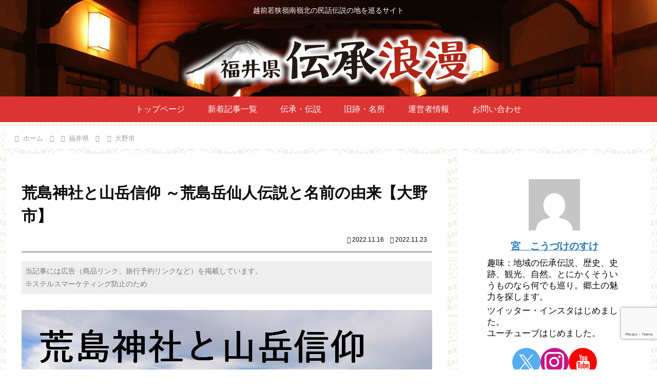

--- FILE ---
content_type: text/html; charset=utf-8
request_url: https://www.google.com/recaptcha/api2/anchor?ar=1&k=6Leq9S4pAAAAAMX68GzIJ6ZlfR4vI76srS0QD-DC&co=aHR0cHM6Ly9rb2Z1a3Vyb21hbi5jb206NDQz&hl=en&v=PoyoqOPhxBO7pBk68S4YbpHZ&size=invisible&anchor-ms=20000&execute-ms=30000&cb=fqwszqtsomhz
body_size: 48568
content:
<!DOCTYPE HTML><html dir="ltr" lang="en"><head><meta http-equiv="Content-Type" content="text/html; charset=UTF-8">
<meta http-equiv="X-UA-Compatible" content="IE=edge">
<title>reCAPTCHA</title>
<style type="text/css">
/* cyrillic-ext */
@font-face {
  font-family: 'Roboto';
  font-style: normal;
  font-weight: 400;
  font-stretch: 100%;
  src: url(//fonts.gstatic.com/s/roboto/v48/KFO7CnqEu92Fr1ME7kSn66aGLdTylUAMa3GUBHMdazTgWw.woff2) format('woff2');
  unicode-range: U+0460-052F, U+1C80-1C8A, U+20B4, U+2DE0-2DFF, U+A640-A69F, U+FE2E-FE2F;
}
/* cyrillic */
@font-face {
  font-family: 'Roboto';
  font-style: normal;
  font-weight: 400;
  font-stretch: 100%;
  src: url(//fonts.gstatic.com/s/roboto/v48/KFO7CnqEu92Fr1ME7kSn66aGLdTylUAMa3iUBHMdazTgWw.woff2) format('woff2');
  unicode-range: U+0301, U+0400-045F, U+0490-0491, U+04B0-04B1, U+2116;
}
/* greek-ext */
@font-face {
  font-family: 'Roboto';
  font-style: normal;
  font-weight: 400;
  font-stretch: 100%;
  src: url(//fonts.gstatic.com/s/roboto/v48/KFO7CnqEu92Fr1ME7kSn66aGLdTylUAMa3CUBHMdazTgWw.woff2) format('woff2');
  unicode-range: U+1F00-1FFF;
}
/* greek */
@font-face {
  font-family: 'Roboto';
  font-style: normal;
  font-weight: 400;
  font-stretch: 100%;
  src: url(//fonts.gstatic.com/s/roboto/v48/KFO7CnqEu92Fr1ME7kSn66aGLdTylUAMa3-UBHMdazTgWw.woff2) format('woff2');
  unicode-range: U+0370-0377, U+037A-037F, U+0384-038A, U+038C, U+038E-03A1, U+03A3-03FF;
}
/* math */
@font-face {
  font-family: 'Roboto';
  font-style: normal;
  font-weight: 400;
  font-stretch: 100%;
  src: url(//fonts.gstatic.com/s/roboto/v48/KFO7CnqEu92Fr1ME7kSn66aGLdTylUAMawCUBHMdazTgWw.woff2) format('woff2');
  unicode-range: U+0302-0303, U+0305, U+0307-0308, U+0310, U+0312, U+0315, U+031A, U+0326-0327, U+032C, U+032F-0330, U+0332-0333, U+0338, U+033A, U+0346, U+034D, U+0391-03A1, U+03A3-03A9, U+03B1-03C9, U+03D1, U+03D5-03D6, U+03F0-03F1, U+03F4-03F5, U+2016-2017, U+2034-2038, U+203C, U+2040, U+2043, U+2047, U+2050, U+2057, U+205F, U+2070-2071, U+2074-208E, U+2090-209C, U+20D0-20DC, U+20E1, U+20E5-20EF, U+2100-2112, U+2114-2115, U+2117-2121, U+2123-214F, U+2190, U+2192, U+2194-21AE, U+21B0-21E5, U+21F1-21F2, U+21F4-2211, U+2213-2214, U+2216-22FF, U+2308-230B, U+2310, U+2319, U+231C-2321, U+2336-237A, U+237C, U+2395, U+239B-23B7, U+23D0, U+23DC-23E1, U+2474-2475, U+25AF, U+25B3, U+25B7, U+25BD, U+25C1, U+25CA, U+25CC, U+25FB, U+266D-266F, U+27C0-27FF, U+2900-2AFF, U+2B0E-2B11, U+2B30-2B4C, U+2BFE, U+3030, U+FF5B, U+FF5D, U+1D400-1D7FF, U+1EE00-1EEFF;
}
/* symbols */
@font-face {
  font-family: 'Roboto';
  font-style: normal;
  font-weight: 400;
  font-stretch: 100%;
  src: url(//fonts.gstatic.com/s/roboto/v48/KFO7CnqEu92Fr1ME7kSn66aGLdTylUAMaxKUBHMdazTgWw.woff2) format('woff2');
  unicode-range: U+0001-000C, U+000E-001F, U+007F-009F, U+20DD-20E0, U+20E2-20E4, U+2150-218F, U+2190, U+2192, U+2194-2199, U+21AF, U+21E6-21F0, U+21F3, U+2218-2219, U+2299, U+22C4-22C6, U+2300-243F, U+2440-244A, U+2460-24FF, U+25A0-27BF, U+2800-28FF, U+2921-2922, U+2981, U+29BF, U+29EB, U+2B00-2BFF, U+4DC0-4DFF, U+FFF9-FFFB, U+10140-1018E, U+10190-1019C, U+101A0, U+101D0-101FD, U+102E0-102FB, U+10E60-10E7E, U+1D2C0-1D2D3, U+1D2E0-1D37F, U+1F000-1F0FF, U+1F100-1F1AD, U+1F1E6-1F1FF, U+1F30D-1F30F, U+1F315, U+1F31C, U+1F31E, U+1F320-1F32C, U+1F336, U+1F378, U+1F37D, U+1F382, U+1F393-1F39F, U+1F3A7-1F3A8, U+1F3AC-1F3AF, U+1F3C2, U+1F3C4-1F3C6, U+1F3CA-1F3CE, U+1F3D4-1F3E0, U+1F3ED, U+1F3F1-1F3F3, U+1F3F5-1F3F7, U+1F408, U+1F415, U+1F41F, U+1F426, U+1F43F, U+1F441-1F442, U+1F444, U+1F446-1F449, U+1F44C-1F44E, U+1F453, U+1F46A, U+1F47D, U+1F4A3, U+1F4B0, U+1F4B3, U+1F4B9, U+1F4BB, U+1F4BF, U+1F4C8-1F4CB, U+1F4D6, U+1F4DA, U+1F4DF, U+1F4E3-1F4E6, U+1F4EA-1F4ED, U+1F4F7, U+1F4F9-1F4FB, U+1F4FD-1F4FE, U+1F503, U+1F507-1F50B, U+1F50D, U+1F512-1F513, U+1F53E-1F54A, U+1F54F-1F5FA, U+1F610, U+1F650-1F67F, U+1F687, U+1F68D, U+1F691, U+1F694, U+1F698, U+1F6AD, U+1F6B2, U+1F6B9-1F6BA, U+1F6BC, U+1F6C6-1F6CF, U+1F6D3-1F6D7, U+1F6E0-1F6EA, U+1F6F0-1F6F3, U+1F6F7-1F6FC, U+1F700-1F7FF, U+1F800-1F80B, U+1F810-1F847, U+1F850-1F859, U+1F860-1F887, U+1F890-1F8AD, U+1F8B0-1F8BB, U+1F8C0-1F8C1, U+1F900-1F90B, U+1F93B, U+1F946, U+1F984, U+1F996, U+1F9E9, U+1FA00-1FA6F, U+1FA70-1FA7C, U+1FA80-1FA89, U+1FA8F-1FAC6, U+1FACE-1FADC, U+1FADF-1FAE9, U+1FAF0-1FAF8, U+1FB00-1FBFF;
}
/* vietnamese */
@font-face {
  font-family: 'Roboto';
  font-style: normal;
  font-weight: 400;
  font-stretch: 100%;
  src: url(//fonts.gstatic.com/s/roboto/v48/KFO7CnqEu92Fr1ME7kSn66aGLdTylUAMa3OUBHMdazTgWw.woff2) format('woff2');
  unicode-range: U+0102-0103, U+0110-0111, U+0128-0129, U+0168-0169, U+01A0-01A1, U+01AF-01B0, U+0300-0301, U+0303-0304, U+0308-0309, U+0323, U+0329, U+1EA0-1EF9, U+20AB;
}
/* latin-ext */
@font-face {
  font-family: 'Roboto';
  font-style: normal;
  font-weight: 400;
  font-stretch: 100%;
  src: url(//fonts.gstatic.com/s/roboto/v48/KFO7CnqEu92Fr1ME7kSn66aGLdTylUAMa3KUBHMdazTgWw.woff2) format('woff2');
  unicode-range: U+0100-02BA, U+02BD-02C5, U+02C7-02CC, U+02CE-02D7, U+02DD-02FF, U+0304, U+0308, U+0329, U+1D00-1DBF, U+1E00-1E9F, U+1EF2-1EFF, U+2020, U+20A0-20AB, U+20AD-20C0, U+2113, U+2C60-2C7F, U+A720-A7FF;
}
/* latin */
@font-face {
  font-family: 'Roboto';
  font-style: normal;
  font-weight: 400;
  font-stretch: 100%;
  src: url(//fonts.gstatic.com/s/roboto/v48/KFO7CnqEu92Fr1ME7kSn66aGLdTylUAMa3yUBHMdazQ.woff2) format('woff2');
  unicode-range: U+0000-00FF, U+0131, U+0152-0153, U+02BB-02BC, U+02C6, U+02DA, U+02DC, U+0304, U+0308, U+0329, U+2000-206F, U+20AC, U+2122, U+2191, U+2193, U+2212, U+2215, U+FEFF, U+FFFD;
}
/* cyrillic-ext */
@font-face {
  font-family: 'Roboto';
  font-style: normal;
  font-weight: 500;
  font-stretch: 100%;
  src: url(//fonts.gstatic.com/s/roboto/v48/KFO7CnqEu92Fr1ME7kSn66aGLdTylUAMa3GUBHMdazTgWw.woff2) format('woff2');
  unicode-range: U+0460-052F, U+1C80-1C8A, U+20B4, U+2DE0-2DFF, U+A640-A69F, U+FE2E-FE2F;
}
/* cyrillic */
@font-face {
  font-family: 'Roboto';
  font-style: normal;
  font-weight: 500;
  font-stretch: 100%;
  src: url(//fonts.gstatic.com/s/roboto/v48/KFO7CnqEu92Fr1ME7kSn66aGLdTylUAMa3iUBHMdazTgWw.woff2) format('woff2');
  unicode-range: U+0301, U+0400-045F, U+0490-0491, U+04B0-04B1, U+2116;
}
/* greek-ext */
@font-face {
  font-family: 'Roboto';
  font-style: normal;
  font-weight: 500;
  font-stretch: 100%;
  src: url(//fonts.gstatic.com/s/roboto/v48/KFO7CnqEu92Fr1ME7kSn66aGLdTylUAMa3CUBHMdazTgWw.woff2) format('woff2');
  unicode-range: U+1F00-1FFF;
}
/* greek */
@font-face {
  font-family: 'Roboto';
  font-style: normal;
  font-weight: 500;
  font-stretch: 100%;
  src: url(//fonts.gstatic.com/s/roboto/v48/KFO7CnqEu92Fr1ME7kSn66aGLdTylUAMa3-UBHMdazTgWw.woff2) format('woff2');
  unicode-range: U+0370-0377, U+037A-037F, U+0384-038A, U+038C, U+038E-03A1, U+03A3-03FF;
}
/* math */
@font-face {
  font-family: 'Roboto';
  font-style: normal;
  font-weight: 500;
  font-stretch: 100%;
  src: url(//fonts.gstatic.com/s/roboto/v48/KFO7CnqEu92Fr1ME7kSn66aGLdTylUAMawCUBHMdazTgWw.woff2) format('woff2');
  unicode-range: U+0302-0303, U+0305, U+0307-0308, U+0310, U+0312, U+0315, U+031A, U+0326-0327, U+032C, U+032F-0330, U+0332-0333, U+0338, U+033A, U+0346, U+034D, U+0391-03A1, U+03A3-03A9, U+03B1-03C9, U+03D1, U+03D5-03D6, U+03F0-03F1, U+03F4-03F5, U+2016-2017, U+2034-2038, U+203C, U+2040, U+2043, U+2047, U+2050, U+2057, U+205F, U+2070-2071, U+2074-208E, U+2090-209C, U+20D0-20DC, U+20E1, U+20E5-20EF, U+2100-2112, U+2114-2115, U+2117-2121, U+2123-214F, U+2190, U+2192, U+2194-21AE, U+21B0-21E5, U+21F1-21F2, U+21F4-2211, U+2213-2214, U+2216-22FF, U+2308-230B, U+2310, U+2319, U+231C-2321, U+2336-237A, U+237C, U+2395, U+239B-23B7, U+23D0, U+23DC-23E1, U+2474-2475, U+25AF, U+25B3, U+25B7, U+25BD, U+25C1, U+25CA, U+25CC, U+25FB, U+266D-266F, U+27C0-27FF, U+2900-2AFF, U+2B0E-2B11, U+2B30-2B4C, U+2BFE, U+3030, U+FF5B, U+FF5D, U+1D400-1D7FF, U+1EE00-1EEFF;
}
/* symbols */
@font-face {
  font-family: 'Roboto';
  font-style: normal;
  font-weight: 500;
  font-stretch: 100%;
  src: url(//fonts.gstatic.com/s/roboto/v48/KFO7CnqEu92Fr1ME7kSn66aGLdTylUAMaxKUBHMdazTgWw.woff2) format('woff2');
  unicode-range: U+0001-000C, U+000E-001F, U+007F-009F, U+20DD-20E0, U+20E2-20E4, U+2150-218F, U+2190, U+2192, U+2194-2199, U+21AF, U+21E6-21F0, U+21F3, U+2218-2219, U+2299, U+22C4-22C6, U+2300-243F, U+2440-244A, U+2460-24FF, U+25A0-27BF, U+2800-28FF, U+2921-2922, U+2981, U+29BF, U+29EB, U+2B00-2BFF, U+4DC0-4DFF, U+FFF9-FFFB, U+10140-1018E, U+10190-1019C, U+101A0, U+101D0-101FD, U+102E0-102FB, U+10E60-10E7E, U+1D2C0-1D2D3, U+1D2E0-1D37F, U+1F000-1F0FF, U+1F100-1F1AD, U+1F1E6-1F1FF, U+1F30D-1F30F, U+1F315, U+1F31C, U+1F31E, U+1F320-1F32C, U+1F336, U+1F378, U+1F37D, U+1F382, U+1F393-1F39F, U+1F3A7-1F3A8, U+1F3AC-1F3AF, U+1F3C2, U+1F3C4-1F3C6, U+1F3CA-1F3CE, U+1F3D4-1F3E0, U+1F3ED, U+1F3F1-1F3F3, U+1F3F5-1F3F7, U+1F408, U+1F415, U+1F41F, U+1F426, U+1F43F, U+1F441-1F442, U+1F444, U+1F446-1F449, U+1F44C-1F44E, U+1F453, U+1F46A, U+1F47D, U+1F4A3, U+1F4B0, U+1F4B3, U+1F4B9, U+1F4BB, U+1F4BF, U+1F4C8-1F4CB, U+1F4D6, U+1F4DA, U+1F4DF, U+1F4E3-1F4E6, U+1F4EA-1F4ED, U+1F4F7, U+1F4F9-1F4FB, U+1F4FD-1F4FE, U+1F503, U+1F507-1F50B, U+1F50D, U+1F512-1F513, U+1F53E-1F54A, U+1F54F-1F5FA, U+1F610, U+1F650-1F67F, U+1F687, U+1F68D, U+1F691, U+1F694, U+1F698, U+1F6AD, U+1F6B2, U+1F6B9-1F6BA, U+1F6BC, U+1F6C6-1F6CF, U+1F6D3-1F6D7, U+1F6E0-1F6EA, U+1F6F0-1F6F3, U+1F6F7-1F6FC, U+1F700-1F7FF, U+1F800-1F80B, U+1F810-1F847, U+1F850-1F859, U+1F860-1F887, U+1F890-1F8AD, U+1F8B0-1F8BB, U+1F8C0-1F8C1, U+1F900-1F90B, U+1F93B, U+1F946, U+1F984, U+1F996, U+1F9E9, U+1FA00-1FA6F, U+1FA70-1FA7C, U+1FA80-1FA89, U+1FA8F-1FAC6, U+1FACE-1FADC, U+1FADF-1FAE9, U+1FAF0-1FAF8, U+1FB00-1FBFF;
}
/* vietnamese */
@font-face {
  font-family: 'Roboto';
  font-style: normal;
  font-weight: 500;
  font-stretch: 100%;
  src: url(//fonts.gstatic.com/s/roboto/v48/KFO7CnqEu92Fr1ME7kSn66aGLdTylUAMa3OUBHMdazTgWw.woff2) format('woff2');
  unicode-range: U+0102-0103, U+0110-0111, U+0128-0129, U+0168-0169, U+01A0-01A1, U+01AF-01B0, U+0300-0301, U+0303-0304, U+0308-0309, U+0323, U+0329, U+1EA0-1EF9, U+20AB;
}
/* latin-ext */
@font-face {
  font-family: 'Roboto';
  font-style: normal;
  font-weight: 500;
  font-stretch: 100%;
  src: url(//fonts.gstatic.com/s/roboto/v48/KFO7CnqEu92Fr1ME7kSn66aGLdTylUAMa3KUBHMdazTgWw.woff2) format('woff2');
  unicode-range: U+0100-02BA, U+02BD-02C5, U+02C7-02CC, U+02CE-02D7, U+02DD-02FF, U+0304, U+0308, U+0329, U+1D00-1DBF, U+1E00-1E9F, U+1EF2-1EFF, U+2020, U+20A0-20AB, U+20AD-20C0, U+2113, U+2C60-2C7F, U+A720-A7FF;
}
/* latin */
@font-face {
  font-family: 'Roboto';
  font-style: normal;
  font-weight: 500;
  font-stretch: 100%;
  src: url(//fonts.gstatic.com/s/roboto/v48/KFO7CnqEu92Fr1ME7kSn66aGLdTylUAMa3yUBHMdazQ.woff2) format('woff2');
  unicode-range: U+0000-00FF, U+0131, U+0152-0153, U+02BB-02BC, U+02C6, U+02DA, U+02DC, U+0304, U+0308, U+0329, U+2000-206F, U+20AC, U+2122, U+2191, U+2193, U+2212, U+2215, U+FEFF, U+FFFD;
}
/* cyrillic-ext */
@font-face {
  font-family: 'Roboto';
  font-style: normal;
  font-weight: 900;
  font-stretch: 100%;
  src: url(//fonts.gstatic.com/s/roboto/v48/KFO7CnqEu92Fr1ME7kSn66aGLdTylUAMa3GUBHMdazTgWw.woff2) format('woff2');
  unicode-range: U+0460-052F, U+1C80-1C8A, U+20B4, U+2DE0-2DFF, U+A640-A69F, U+FE2E-FE2F;
}
/* cyrillic */
@font-face {
  font-family: 'Roboto';
  font-style: normal;
  font-weight: 900;
  font-stretch: 100%;
  src: url(//fonts.gstatic.com/s/roboto/v48/KFO7CnqEu92Fr1ME7kSn66aGLdTylUAMa3iUBHMdazTgWw.woff2) format('woff2');
  unicode-range: U+0301, U+0400-045F, U+0490-0491, U+04B0-04B1, U+2116;
}
/* greek-ext */
@font-face {
  font-family: 'Roboto';
  font-style: normal;
  font-weight: 900;
  font-stretch: 100%;
  src: url(//fonts.gstatic.com/s/roboto/v48/KFO7CnqEu92Fr1ME7kSn66aGLdTylUAMa3CUBHMdazTgWw.woff2) format('woff2');
  unicode-range: U+1F00-1FFF;
}
/* greek */
@font-face {
  font-family: 'Roboto';
  font-style: normal;
  font-weight: 900;
  font-stretch: 100%;
  src: url(//fonts.gstatic.com/s/roboto/v48/KFO7CnqEu92Fr1ME7kSn66aGLdTylUAMa3-UBHMdazTgWw.woff2) format('woff2');
  unicode-range: U+0370-0377, U+037A-037F, U+0384-038A, U+038C, U+038E-03A1, U+03A3-03FF;
}
/* math */
@font-face {
  font-family: 'Roboto';
  font-style: normal;
  font-weight: 900;
  font-stretch: 100%;
  src: url(//fonts.gstatic.com/s/roboto/v48/KFO7CnqEu92Fr1ME7kSn66aGLdTylUAMawCUBHMdazTgWw.woff2) format('woff2');
  unicode-range: U+0302-0303, U+0305, U+0307-0308, U+0310, U+0312, U+0315, U+031A, U+0326-0327, U+032C, U+032F-0330, U+0332-0333, U+0338, U+033A, U+0346, U+034D, U+0391-03A1, U+03A3-03A9, U+03B1-03C9, U+03D1, U+03D5-03D6, U+03F0-03F1, U+03F4-03F5, U+2016-2017, U+2034-2038, U+203C, U+2040, U+2043, U+2047, U+2050, U+2057, U+205F, U+2070-2071, U+2074-208E, U+2090-209C, U+20D0-20DC, U+20E1, U+20E5-20EF, U+2100-2112, U+2114-2115, U+2117-2121, U+2123-214F, U+2190, U+2192, U+2194-21AE, U+21B0-21E5, U+21F1-21F2, U+21F4-2211, U+2213-2214, U+2216-22FF, U+2308-230B, U+2310, U+2319, U+231C-2321, U+2336-237A, U+237C, U+2395, U+239B-23B7, U+23D0, U+23DC-23E1, U+2474-2475, U+25AF, U+25B3, U+25B7, U+25BD, U+25C1, U+25CA, U+25CC, U+25FB, U+266D-266F, U+27C0-27FF, U+2900-2AFF, U+2B0E-2B11, U+2B30-2B4C, U+2BFE, U+3030, U+FF5B, U+FF5D, U+1D400-1D7FF, U+1EE00-1EEFF;
}
/* symbols */
@font-face {
  font-family: 'Roboto';
  font-style: normal;
  font-weight: 900;
  font-stretch: 100%;
  src: url(//fonts.gstatic.com/s/roboto/v48/KFO7CnqEu92Fr1ME7kSn66aGLdTylUAMaxKUBHMdazTgWw.woff2) format('woff2');
  unicode-range: U+0001-000C, U+000E-001F, U+007F-009F, U+20DD-20E0, U+20E2-20E4, U+2150-218F, U+2190, U+2192, U+2194-2199, U+21AF, U+21E6-21F0, U+21F3, U+2218-2219, U+2299, U+22C4-22C6, U+2300-243F, U+2440-244A, U+2460-24FF, U+25A0-27BF, U+2800-28FF, U+2921-2922, U+2981, U+29BF, U+29EB, U+2B00-2BFF, U+4DC0-4DFF, U+FFF9-FFFB, U+10140-1018E, U+10190-1019C, U+101A0, U+101D0-101FD, U+102E0-102FB, U+10E60-10E7E, U+1D2C0-1D2D3, U+1D2E0-1D37F, U+1F000-1F0FF, U+1F100-1F1AD, U+1F1E6-1F1FF, U+1F30D-1F30F, U+1F315, U+1F31C, U+1F31E, U+1F320-1F32C, U+1F336, U+1F378, U+1F37D, U+1F382, U+1F393-1F39F, U+1F3A7-1F3A8, U+1F3AC-1F3AF, U+1F3C2, U+1F3C4-1F3C6, U+1F3CA-1F3CE, U+1F3D4-1F3E0, U+1F3ED, U+1F3F1-1F3F3, U+1F3F5-1F3F7, U+1F408, U+1F415, U+1F41F, U+1F426, U+1F43F, U+1F441-1F442, U+1F444, U+1F446-1F449, U+1F44C-1F44E, U+1F453, U+1F46A, U+1F47D, U+1F4A3, U+1F4B0, U+1F4B3, U+1F4B9, U+1F4BB, U+1F4BF, U+1F4C8-1F4CB, U+1F4D6, U+1F4DA, U+1F4DF, U+1F4E3-1F4E6, U+1F4EA-1F4ED, U+1F4F7, U+1F4F9-1F4FB, U+1F4FD-1F4FE, U+1F503, U+1F507-1F50B, U+1F50D, U+1F512-1F513, U+1F53E-1F54A, U+1F54F-1F5FA, U+1F610, U+1F650-1F67F, U+1F687, U+1F68D, U+1F691, U+1F694, U+1F698, U+1F6AD, U+1F6B2, U+1F6B9-1F6BA, U+1F6BC, U+1F6C6-1F6CF, U+1F6D3-1F6D7, U+1F6E0-1F6EA, U+1F6F0-1F6F3, U+1F6F7-1F6FC, U+1F700-1F7FF, U+1F800-1F80B, U+1F810-1F847, U+1F850-1F859, U+1F860-1F887, U+1F890-1F8AD, U+1F8B0-1F8BB, U+1F8C0-1F8C1, U+1F900-1F90B, U+1F93B, U+1F946, U+1F984, U+1F996, U+1F9E9, U+1FA00-1FA6F, U+1FA70-1FA7C, U+1FA80-1FA89, U+1FA8F-1FAC6, U+1FACE-1FADC, U+1FADF-1FAE9, U+1FAF0-1FAF8, U+1FB00-1FBFF;
}
/* vietnamese */
@font-face {
  font-family: 'Roboto';
  font-style: normal;
  font-weight: 900;
  font-stretch: 100%;
  src: url(//fonts.gstatic.com/s/roboto/v48/KFO7CnqEu92Fr1ME7kSn66aGLdTylUAMa3OUBHMdazTgWw.woff2) format('woff2');
  unicode-range: U+0102-0103, U+0110-0111, U+0128-0129, U+0168-0169, U+01A0-01A1, U+01AF-01B0, U+0300-0301, U+0303-0304, U+0308-0309, U+0323, U+0329, U+1EA0-1EF9, U+20AB;
}
/* latin-ext */
@font-face {
  font-family: 'Roboto';
  font-style: normal;
  font-weight: 900;
  font-stretch: 100%;
  src: url(//fonts.gstatic.com/s/roboto/v48/KFO7CnqEu92Fr1ME7kSn66aGLdTylUAMa3KUBHMdazTgWw.woff2) format('woff2');
  unicode-range: U+0100-02BA, U+02BD-02C5, U+02C7-02CC, U+02CE-02D7, U+02DD-02FF, U+0304, U+0308, U+0329, U+1D00-1DBF, U+1E00-1E9F, U+1EF2-1EFF, U+2020, U+20A0-20AB, U+20AD-20C0, U+2113, U+2C60-2C7F, U+A720-A7FF;
}
/* latin */
@font-face {
  font-family: 'Roboto';
  font-style: normal;
  font-weight: 900;
  font-stretch: 100%;
  src: url(//fonts.gstatic.com/s/roboto/v48/KFO7CnqEu92Fr1ME7kSn66aGLdTylUAMa3yUBHMdazQ.woff2) format('woff2');
  unicode-range: U+0000-00FF, U+0131, U+0152-0153, U+02BB-02BC, U+02C6, U+02DA, U+02DC, U+0304, U+0308, U+0329, U+2000-206F, U+20AC, U+2122, U+2191, U+2193, U+2212, U+2215, U+FEFF, U+FFFD;
}

</style>
<link rel="stylesheet" type="text/css" href="https://www.gstatic.com/recaptcha/releases/PoyoqOPhxBO7pBk68S4YbpHZ/styles__ltr.css">
<script nonce="2wUwVX_txDNarWgs5YSBUA" type="text/javascript">window['__recaptcha_api'] = 'https://www.google.com/recaptcha/api2/';</script>
<script type="text/javascript" src="https://www.gstatic.com/recaptcha/releases/PoyoqOPhxBO7pBk68S4YbpHZ/recaptcha__en.js" nonce="2wUwVX_txDNarWgs5YSBUA">
      
    </script></head>
<body><div id="rc-anchor-alert" class="rc-anchor-alert"></div>
<input type="hidden" id="recaptcha-token" value="[base64]">
<script type="text/javascript" nonce="2wUwVX_txDNarWgs5YSBUA">
      recaptcha.anchor.Main.init("[\x22ainput\x22,[\x22bgdata\x22,\x22\x22,\[base64]/[base64]/UltIKytdPWE6KGE8MjA0OD9SW0grK109YT4+NnwxOTI6KChhJjY0NTEyKT09NTUyOTYmJnErMTxoLmxlbmd0aCYmKGguY2hhckNvZGVBdChxKzEpJjY0NTEyKT09NTYzMjA/[base64]/MjU1OlI/[base64]/[base64]/[base64]/[base64]/[base64]/[base64]/[base64]/[base64]/[base64]/[base64]\x22,\[base64]\\u003d\x22,\[base64]/[base64]/CmjjDth3Ck8O9OsOgwpo/[base64]/Q8KQEcKNwoECw74ZwrkvD8K3YCcfwpDDo8Kkw6TCq0/DrMK2wpgOw4gyVXMawq4eOnVKWMKPwoHDlBvCkMOoDMOJwoJnwqTDogxawrvDr8KkwoJIGMOsXcKjwodHw5DDgcKfF8K8IjAAw5AnwqXCmcO1MMOiwpnCmcKuwqzCrxYICcKyw5gSUg53wq/CiRPDpjLCpcKTSEjCnTTCjcKvLydOcTwBYMKOw4p/[base64]/[base64]/CjCI1Swhdw7xtCcORwojCjMOSwqbDlsKSw5MVwqlAw6l2w6kXw4LClGrChsKObMKyI0F+Q8KYwr5Xd8OOFChzTsOiNg3CoQMKwokBacO8LyDCoB/[base64]/DjMKsAhjDisOQfmvDnsOdOMKRCmQTM8OewoLDgsKNwqHDpFDDtcOXQ8KFw6fCqMOqP8KCB8KNw6xQEE0Tw47CnnrCiMOvTQzDsXTCtyQdw4rDqxdfecOYwqLCsTvDvhhHw5JMwqXDklLDpBrClEjCscKyLsOuwpJqXsKuZF3DkMOlwpjDgUgIYcO+w4DDqS/CligcZMKqTijCncKcejbDtWzDu8K+FMO8wpN+BTjCqjTCuxFKw4TDigfDicOhwrQrPDBwdyNGNws8MsOkw7YKfGbDksKRw5TDkMOLw6vDlmDDkcKGw67DqsO9w6AyfzPDk3ICwo/Ds8O4CsKyw6LDqWPCtWMGwoAXwohTMMOBw43Dh8KjTR91eTTChxIPwq/DrMKFwqVYSyjClVc6w50uXcOlwqvDh3cewrgtecKXwqxYw4cQan5/w5MgdTsfJhvCscOGw5Afw5TClndECMKIdsKywoFnOBjCuxwKw5I7O8OCwpRvNmrDpMO9wrMMY34RwrXCtGsbIlQ8wpRlesKmU8O/FHJ3V8OIHw7DunXCvxkiNB57fsOow4TCh2JEw4IeJGckwod5SnzCjiDCscO1QFpxQ8OILsOhwo0QwrnCkcKWVlY7w4zCulpYwpMjDcO/Tj4VRC4qdcKAw4vDv8O5wqzCqcOIw6JzwqF0UzXDtMK5a2PCrBxqwpdeXsKhwpvCgMKDw7HDrsO8w6I9wr05w5vDvsKbN8KSwpDDnUJEYUrCuMOsw6Few70iwpw2wqHClhQ2eDZoLHthfcOSAcOiVcKPwrjCncKiQcOnw7x/wqBCw7UbFgvCmAM2aSnCtkrCrcKxw7DCsGNpd8Odw5/CucK5acOQw7HChWFow5rChUY6w65MF8KcIUjCh3pOb8OYLsK7FcKYw4sdwr0UbsOow6nCmsOAaHPDosKrw7TCs8KUw4AIwoMJWXcVwo3Dm0osHsKAccK6d8OYw6ECfTnCkGhgW0VEwrvCl8Kew4FoUsK/BzRaAAc0bcO1CRAUGsKnVMO6Ok8AW8KPw7bCisOMwqrCocKKUy7DpsKFworCuTENw7JvwofDjUbDhXDDksKsw63Cil8Nf1ZRwol+PRLDqijCnDR4GW82CMKsVcO4wpDCkmhlAj/Co8O3w53DhBDDksKhw67CtRl8w7BPUcOyKiwNScOWNMOUw5nCjzfCu1w5IUvCo8KwFThREwNzwpLDncOOFsO+w7cHw4cDC31/I8KnR8Kzw6fDj8KJLMKQwqoUwqrDmivDq8Oow6XDqVUVw7Uxwr7DqMKaB0chMsOmKMKBYcO/wpwlw7ojbXrDhywRDcKYwrtvw4PDmSPCkVHDrxrCnMKIwqvCiMOYOgk7dcKXwrLCsMOpw4zCo8OHIH3Co3vDtMOZQ8Kpw6NVwpTCm8O5wqBQwrBSdxYsw4TCnMO2L8OPw4FawqLCj2TChTvCm8Onw6HDj8O1V8K/woQQwpjCtsOwwo5JwoPDgALDoRrDgmwMw67CrlHCvCROC8K1ZsOVw5RKw5/DssO+SsO4IgRsaMODw4vDqcOtw77DgcKbwpTCq8KwIMKgbR/CimnCj8Odw6/CicO/woTClMKSBsO9w4IKW2dyCG/DpsOhB8ONwrhrwrwqw7zDh8Kew4U/wojDrMKrXsOlw55Pw6BgN8OyQ0bClUDCm3gVw6HCocK6TxzCikoRO23Cg8Kcb8OVwo9cwrfDr8O9KARmJMObFhVxcMOOflDDlzxlw63Cl0lVw4PCnz/CuWNGwpgBw7bDs8OWwqDDiQZkRcKTAsKvZgtjcAPDhyjCssKlwr3DuhM2wo/[base64]/DkWjCuwPCkAQEw4TDnHHDijrCrxrCocOswo/DvkEvXsKYwqHDojIVwrDDji3DuTjDtcK+OcKnfW/DkcKQw6vDnj3Dhlknwo1ewqfDrcK3KMK8UsOOK8OkwrhBw5R0woIjw7Yrw4PDiWXDiMKpwrPDmMO5w5vDkcODw4BNJHfCvHhrw6gLNsOfwrpCV8O+PS5WwrpIw4Ffwo/DuFHDgiDDr1jDsUsbWgBrEMOqWQ/[base64]/[base64]/[base64]/wo4Ew74Jw6bDo8KSNcKdw6cPbj0acMO2w4xqwq0UfydlNgvDqnDCqmxMw6/DqhBMOVkRw5xfw5bDmcO4AcKUw5DCt8KXBcO9ZsK/w4paw7vCnGZywrt3wqdHEMO7w47CvcODRXTCpcKKwqlPO8OfwprCh8KaFcOzwrN8TRjCl0c6w7nCviDDicOWJcOALzxYw73CiA0YwrZ9ZsKzKEHDi8KGw7M/wqPCksKDbMORw5o2GcKVL8Ofw5Mxw75sw7vCjcOMwr0sw4jCjMOawo3DvcKuRsOKw7oJFnNTdsK+DF/CjHnCpRDDi8K9Q3wEwolYw78hw53CihZBw4fDvsKEwok4BMONwqrDsRUvwrgleBjCtDsYw6JtT0NPWirDgnhuEX9jwpVnw6p5w7/CosObw53CqGTDjBlsw7fCi0p1UhDCu8OpaAQ5wqtnEy7DrMKkwoPDomHDvsK4woBEw4PDu8OgEMKpw6cPw43DqMKUTcK1E8KHw6TCsx7CvsO8fMKpw6Jbw68AfcOBw50Dwokfw6DDnS7DiWLDrx9rVMK8CMKmOcKMwrYtW28VGcKZQxLCmxh+CsKZwrNNAjwTw6/[base64]/LMKNTMKUFRUlw6xqwqPCvyRVV8OHwqAqwonDgMK5ORXDpMOswpl+B3rCt2V9w7DDhF/DvsOFI8OlWcKZacOfKi/DgwUPCsKndMOvwp/Dr24qHsOtwqJUMyLCo8O7wqPCgMOpHl4wwqbCpk3CpQUHw6B3w45XwqjDgQhrw51bwo5Ww53CmsKswrtSDypWE29oK1/CuiLCksOJwrVDw7RPD8OLwrFMGyVAw75Zw5rDucKVw4dKICPCvMKSNcOpMMKqw4rCtsKqRk3DlH4gHMKnPcKawojCnCQoKBV5G8KeRcO+J8KswpY1wp7CssKqcn/[base64]/DpsO2w6Fgw5Icw4XCncOXEMKobSVaWcKjw7bCssOywqkHK8KJw6XCiMO0dV5fTsOtw4ozwoUOV8OPw78Ew6oUUcONw40cwoVEDcOFwpIHw5zDvB3DrXPCkMKSw4EowpDDuiDDq3RxdsK1w7FOw53CrsKxwoTCnE3DlMKTw4NYWTHCu8Otw7zCnE/[base64]/DvwJPw6Y1w4rCvQHCvsOfw6wJAjQ3PMODw4XDsWJqw5zCvsKjSUjDjMKjH8KNwpotworDplQDay0kD0PCk15YKsOLwqsBw4Vwwo5Cw7bCr8OJw6wpTxc+BsKgw6phR8KFY8OjLR/CvG9Xw4rCh3fDr8K3SE3DosO+wpzChmk/wrLCpcKbScOgwo3Dt1IidRjDo8K7w6TCoMOpIG1bOicZZcO0wpPCp8KDwqHChQvCoXbDn8Kaw6jDqgpUQMKuVsO7blNKTsO6wqIMwpMUTlXDrMOBTGNlK8K9w6DCjBh9w7xoBGU2TU7CsVHChcKrw5fDssOTMhHDqsKAw4zDgMKoEApCCWnCnsOUc3/Cgx0Nwp99w6J5NSnDucOcw6JaA2FFHsK9w7llNMOtw51zBUBDLxTCgFc0U8OHwrtBwrfDulzCm8OcwoI5U8KneSd8LUsAwoTDo8OWaMKjw4/[base64]/CsMK9wozCnsOOw4knw6hPw7HCuE3ClMOowrPCiibCnsOiwqEIdcKYLj/ClcOiM8KwdMOVwq3CvCjCisOmZMKNJmYAw4bDjMKzw4kyDsKWw5nCkTbDtMOQPcKbw7Rvw6vCp8OAwo3Csxcww7J5w67DgcOsHsKCw5zCvcO9RcKEF1F5w4x7w49qwrPDrmfCqcOaE24Qw5LDjcO5ZHsUwpPCucOLw5x5wpvDpcOJwp/DhXNMKF3CuixTwq/[base64]/DlFViw7/[base64]/PnnCscKhw6fCoTgJfEbCoW/Dmx/DmMK4bkJWX8KPHMOUOGotLz0yw65NPlLCtmJxWmZTGsOARgDCu8OOwoPDrgEbEsO9Sz3ChTzDscK3Z0pVwpx3FSbCsHYZw6TDjhjDocKldwTCrMOLw6UWPsO5WMOPZmLDkzswwqnDlSrCsMK/w6nDhsK5OkZ5wrtSw6ouNMKcFMKgwq7Con5bw7bDqDd7w5jDsmzCnXQVwrssfMOha8K1wqk/[base64]/ezLDmsKrR8O1w59tTsKdw67CsMK7LMK+bcOYwrZ1w5FDw7xiwpDCsVTCu3UVVMKEw6B5w6pIc39twrkIwoXDisKbw6vDkWFlccKCw5vDqmRDwonDjsOGW8OIb17CqTXDtzrCjsKPFG/Dp8OuasO9wptAWQAQNxTDg8KUGSnDmGcQGhlmJmrCg2fDnsK/[base64]/[base64]/[base64]/[base64]/w6XClcONw4zCkyl0bAjDjMOgdH9pesKDw7IwEWjDiMOKwr/CtxNMw6sxPEwcwpkiw6fCp8KVwoE5woTCmcOZwr1swo8Mw5FBIx/DixRhYBhNw5ASQUpxJMKXwpPDuyhVbGolwo7DvsKFI0UqQ1MXwp7CgsKbw6zCtsKAwo0Dw73DlcO0wppXf8Obw5zDpcKVwq7CjVBgw6XCq8KAbMK/Y8Kbw5nDm8OYVMOyVBADQgnDlRpyw6Q4wrfCnlvDmCjCpsOkwoTDoi7Dn8OkTgPCsDtBwrQ7JcKXeWrCvV/Ds3NWKsO7Dh3CgQtiw6DCshoIw73DuAzDom9yw59GKzV6wocaw6InXhTDiSJsY8OzwowDwo/DuMOzMcOwa8OSwpnDtsO9AXZKw6zCkMKaw4F1wpfCpnnCn8Krw5wfwoMbw4jDpMOpwq4wZiXDuxUbwqZGw5LDq8OWw6BJAnoXwqh/[base64]/[base64]/[base64]/DosK5wo7CuMOTLMKqwqQ5G8OcPcKOPMOkNsKLw60ow7s5w6LDqcK1wpBNPsKCw4PDghBAb8OWw7lJwq8Lw4R/w5RET8KIFMOXWsOrCTwsciNQUwzDlQ7DusKpCcOzwq19SwI5PcO/wprDrzTCnXp3HMK8wqjCsMKAw5DDlcKVd8O7wojDnHrCisOEwrXDiFAjHMOYwqJQwpAdwrNvwrpJwpZ6woh3GX1fG8KCacKMw7MISsKYwqDDqsK4w47DocOpFcK3eQLDt8KUAC9gf8KldGXDg8O6ecO/B1kjKsOzL0MnwoLDuQEaXMKMw5QMw4bDgcKEw73CkMOtw43Chg/DmkPCm8KNeBsZVXM6woHCtBPDnUXCtQXClsKdw6AFwrx8w4ZxTExdLwfCtnI7wqs6w4VTw7zDiCvDhSbDhcKzEVMOw77Dp8O1w7jCgR3DqsOiWsORw4Vwwr0CfBNzeMK+w7LDsMObwr/Cr8KaEMOiaDTCtxZGwrDCrsO/GcKpwp9wwr5WI8Ovw5d3WlDCksOZwoNlZcK6Pz/[base64]/Dr8OLw53CmDdOw7prwpTCoznDq1pLw5TDvhzDvsKyw4ccTsKQwqPDj2rCl0TDtMKgwrwsSnocw58hwoYdMcOLIMOVwqbChAbCkmnCusKhTgJAdsKpwqbCjsO9wr3DqcKFdDIGbB3Dkw/[base64]/[base64]/Ck8KZwofCvznCncKSLMOfw63DoELCk8KewqI/[base64]/[base64]/QMOEw6ZhLcKhaGzCj8OIwpvCs8OFwpRoM3spH2hsYQpnfsOYw7AYPD/DksOXMMOOw4c6I1zCiw3DiEXCi8KMw5PDgh1lB1sXw4U6djrDqFhmwocYJ8KQw4vCh1XCpMOTw4xtwqbCmcOxU8O8X2TDkcOJw5fDo8O/csO1w7zCm8K4w7wJwqAhwphhwpzCpMOnw5YdwqrDvMKFw4vDiglEFsOZY8OQRivDvEcQw5fCjkcvw6TDhxJswr82w5XCsgjDiE12MMOJwptqNcOoAMKRAsKpwrcqworCtE/[base64]/DpgE3HWDCsgHCmGDCjmhTYTTDgcK1wokdwpXCu8KFQCLCojVyH0bDqMKqwr7DhkLCocObMi/Do8OtG2JhwpdJwpDDncK4YV7CjsOpNx8sdMKIHz3DsDXDqcOSEU/Cqwk/UsKiwr/DncOnbMOMw7vDqTVnwp8zwq55OHjCg8ONJcKPwol/FWREARdKI8OeBgdleHnDpDV1OwhjwqDDtzPCkMKww6HDm8Otw4AsfyzCkMKMwoULfT3DicOtRxZ2wpcremMZBMOcw77DjsKjw79mw7YrSQLCmUVcBcKEw5RbfcK3w4wfwrcuS8KdwrQhMQclw6dCecKmw5ZKwoHCusOCAHHClsOKagoiw58Qw4hteS/CmMO7MV/[base64]/DnsOrTDnDvwXDgMK6WV5bZsKAw4DDrm8dw5bDicO5WMOLw7PCtcONw7Fow4LDqsKwbBXCuEh+wqjDpsOjw68+fB7Dq8KLe8KVw5E6EcKWw4vDt8OXw7jChcOoNMOmwpDDosKvdAo0ahRzEzI7wqVgFAVVDyIyDsKjbsOiYl/ClMOHC2Njw5nDni/Do8KvNcO+UsOhwrvCkTgwbyYXw6ZGNsOaw4onA8OFw4LDkmHCqiY0w7PDj2p9w610DlFuw4vCl8OcLX7CscKnB8OjYcKTLMOEw4XCpSXDjcO5K8OmKUjDjQjCgMOow4rCuABOfsOQwoZTETRXO2/CuGsjU8KRw6REwrUCeArCoj7CuigVwqRNw7PDs8KJwoXDvcOCEDtRwrY8Z8KWRg0UTyXDk2pldjEJwrE4aV9Wbk96PXVGHxQ6w7QEA2bCrcOnd8OPwrnDrRbDkcO6AsO+InFkwrPDssKZRTsuwr4xScKUw6fChEnDuMOXbBbCq8KJw6LDsMOTw4whwpbCrMKaV3I/w63CkHbCsDPCoUUpQTg7bhg2woLCvcOAwqRUw4TCvsKld0XDhcKPXU/CtVDDpR3DsyZLw6g7w67CvjZsw4LDqTBjPnLCjCwOWWnCqQMHw4rCrMOKHMO9wpfCrcO/GMKrJMKpw4orw4wiwobChiTCsCURwpLDlisawrDClwrDssOyGcOfQ3QqMcK5IzlcwoHCvsOSw7hcWMKcV23CjjbDvTbCncKiEgNQVcOfw5DCi0fClMKhwrPDv09oV23CpMO+w6nCicObwoTCoTdowpjDl8K1wocTw6I1w6IDHk0BwpXDjMKCLR/[base64]/YMK+BsK8QMKsOMOJw4TChUDCnlPDtn9KRMKySMOfasOiw6F1eCkuw4cCRSBWHMO0Rj87FsKkRkU7w4DCizwEGisRKcOGw4NBQyfCscK2A8KBwp3CrzEMZ8KSw549Y8KmIQB3wotXYh/DqcOtQ8OuwpjDjVLDhzMtw7hzZMOrwqHChWhUA8ONwpJbV8O1wpdWw4XCu8KsNDnCpcKOR0vDrAMbw485SMK9ZMO/DsOrwqIcw5zCrwh7w5pww6Urw4EPwqxLR8KgFXhSwplOwo14LHHCpsOHw7TCgw04wqBkYcO7w5vDicKFQxVQw5DCt07CrDvCscK0bUNNwofDtkVGw4HChgRISn3DssObwrQ4wrDCi8O1wrgdwpIHGMOOwoXCkmLCksKhwrzCsMOUw6Zgw6MwWA/Dsk46wpVaw6gwHwLDgnM6PcKtFw8xEXjDucKtwr/[base64]/Xm83F8OawonCq8OKwpVDw77CtsKVEgzDosOQwqpZw4fCs0nCvcKcAybClsOsw6Zcw6NBwpzDqcKpw5w+w4rCiR7DoMOLwqMyBQTDr8KzWUDDukY/SkvCmcOeC8KGGcOlw5lGWcKDw5R2GEx9HXHCpwwFQxABw4QBd0EVegIFKH8Tw506w5IPwqIyw6nCti0EwpU4w71IHMOWw5MlUcKSLcOZwo1uw6FzOFIJwoAzBcK0w5g5w57DkC89w5BiesOrXhEew4PCuMOgF8KGwqQ2fiw9O8K/KXnDlRdRwp7DiMOabSvClRTCo8KJG8K0TsKvdsOowpvDnE83wrg+woHDi1jCp8OLAcOAwpPDncOTw7wGwohfw4UfPznCpsOqKMKAH8OveXDDhXzCv8K6w6fDinYCwr9ew5PDmcOAwqlFwq/Cu8KiBcKqXcK5IMKFSHXDvlNiwq3DnmtXci3CusOzUGZuI8OPAsKHw4NKe1fDvcKvJ8OZVXPDoQfCjMOXw77CgmdZwpdywoMaw7nDljTCpsK9QhUuwqg3w7/DpcK+wpPDksK7wrB8w7TDvMKcw43DlMKIw6/DqAPCgkhEPHIfwoHDhcOjw5EWQFY8Wx3DpA02OMK9w7ctw5zCjMKCw4vDtsOfw7scw4cZPsOQwqcjw6MfCcOrwpTColnCmcOPw5bDqsKdF8KIc8OawppGI8KWbcOJVFvCs8KXw4PDmRzDrcK6wowRwrnCg8KVwo3Cv2kqwrbDjcOYKcO5asO/O8O6E8Omw4l1wojCnsOAw4rCrcOdw7zDmMOndcKBw6h5w5JsOsKsw6xrwqzDqQANb2sQw7J3wrtqECV0RsOqwrTCpsKPw5HChQTDrwMaKsO0XcOAaMOqw6jDnMOcSRzDgGNOZWvDs8OwbcOBIHhZdMOaM23Dv8KCLsK/wr7ClMOMO8OYw63Dpn3DlynCuF3Cn8OSw5PDtcKlEWcOISxJIT7CscOsw57Dt8KgwojDtsO1QMKTMRlEBX8WwpQ8dcOnEBzDocKxwrwlw53CuFARwpPCh8OuwpLDjg/CicOgw6HDjcKswqVSwqdnLcKNwr7Dp8K4G8OPb8OowqnCnsOkNHXCiAnDuFvCkMOQw6E5LkdCHcOHwp8tIMKwwpnDtMOiShzDlcOUf8OPwonDpsKiVsO9FS4uADDCjcKyesK5R0BQw4/[base64]/[base64]/[base64]/CkMO4wp7DiMOmwqMpIlbCqHTClMOaS1fCnMK4woXDhSTCvELCv8K3w55iDcONCcO0w5LCgDfCsQ1nwoDDkMOLT8Oxw5LDm8OUw6BkNMKrw4nDgMOpKcK0wr1ha8KALyTDh8Khw4PCtxIww5/DtMKnSETDt3vDk8K/[base64]/RsOWw4F+w60Gw5hvLcKuwrBqwocbwphMNcOFDwdBX8Kow58MwqPDrMKCwr8vw4rClgnDrAHDpcOSAmc/[base64]/DvMOuEcKxw6zCoMK0wrQiw7MlK8Ksw6odwq4PMGB2SlBaK8KdP0PDl8KZWcOfbcKSw4E2w7B9aBw1fMO/wrrDlC8pDcKow5zCicOgwovDhAkywpTCgWppwq5ww74Dw7LDvcO9wrdwb8KwBQ8bcBjDhBIww4wBPURqw4LDjcK7w57CpGQ/w73DmMKOBXfCgcOAw5fDj8OLwo7Cj1LDksKWeMOtPsO/wrrCt8Kjw6rCtcKgw5LDisK3woJGfCERwonDmmzDvT9XRcKnUMKYwqrCvcOow4kKwpzCvcKfw7tYVA1vKDRewpFxw4HDvsOhY8KMWyPDicKTwoTChcOuf8OLBMOYC8K3R8KhZ1TDmwfCpBbDpl3Cg8KGaxzDlGPDvcKIw6cXwr/[base64]/wrYvD8OkM1jClMKzw587EMKEMA5/w6MOw4HCpBFhJcOjB3DCksOeLAHCs8KTCwFUw6JBw4wGIMKVw5jCgsK0EcOFdnIgw5PDnMOCw7g8N8KQwrM6w57DthApXMKAUHPCnsKyew7DsjTCiQPCi8OqwpzCicK/UxvChsKxeAEHwrN/KAQswqIcW17DnBXDgmFyLMOae8Kjw5bDs33CrcO6w5XDgnXDr1HDlgXCi8K7w7ozw6oANRkIAMK3w5TCqgnCqcO6wr3ChQAKEWtVZDrDpnELw6jDtCo4w4BLKFnCpMOow6XDlcOrdnrCvAXCscKKDMO5EGUuwoHDmMO7wqrCiVw/KMO1LsOUwrvCm3fCmz7Dt03CgD7DkQN/DsKnEQd4HyppwpFOVcO5w64BZcKlbwkeXm7DjCjCt8K5FyvCmSY4bMKfBW/Dk8ODC3TDicKKS8KQEB19w5nDuMOjIG3Cl8O0dHPDmEY6wrh6wqp1w4YHwoExwqF/ZG/DtU7DqMORWAoWO0LCucK3wrEtBXbCm8OeRwzCmjbDncK3DcKzPMKrH8OPw6JGwrnDm0jCqQnDqjYkw6/[base64]/CmUsdBljDoj5OTmzDuV82w4LCqcOkwq99cB8EG8Ohwo7DnsOSWMKyw4V2wrQoZMOBwpEJVMOoF00mLUtEwojCksOgwq/Cq8OcNhw1wooYUMKLSh3CinTCs8KZwpEPVVcVwpJGw54sCsKjHcOaw7MDVlVhUmrCksO8esOiQMOzGMOaw7USwpkrwr/DicKRw4hDfGPDiMKwwow1P2DCuMOYw4zDjsKow6pbw6tlYnrDnVTCpwvCg8O6w5HCog1absK+w5fCvGN2FmrChDouw75gIsK/AUdBSyvCsk5pwpBwwqvDsFXDgkNSw5dvAHXDr2XCtMKKw61eMCPCkcK+wq/ChMORw6gXYcKjYAHDnsO3GSA+wqAYXzwxQ8OiJsOXEGPDjmkbdmzDqUBkwp4LPU7DqMKgCMKnwqHDk1jCr8Ovw5zCtMKyGQc5wpDCqsKqwoJLwq92CsKvEcOoSsOYw6Z2wqbDj03Cs8OwPS/CrE3ChsKOehfDssK9XcO+w77CjMOCwpcwwot0bi3DucOMHAEoworCiyTCrkLDjncKFTNzw6/DvFkQBk7DslbDoMOqcA98w4g/OQk9NsKvQMOnIXPCuGLDhMOUw4Yiw4J0aVl5w6Iiwr/DpQ/CrTwXEcOqekwFw4ITeMKLPsK6w6HCiB4RwoNPw6fCrXDCvlTCucOsalHDszfCj2oXw4Q6VTXDqcKOwpIiDcOIw7PDjXDCm1PCgixcXMORacOafcOUAx0sAHN/wr0kwpTDjww1E8OVwrHDtsK3w4QdWsOCGcKmw7UOw78bCsKLwojCnwrDgwDCgcOyUiXCj8ODO8KdwqTComw5BybDv3HDuMKQw6o4JMKIbsKSwpsyw7JNZgnCmsOmZcKRcV9rw7zDvH4ew6B2eDrCgDRUw6VmwqlRwogSUBTDmCjDusO9wqHDp8Obwr/CghvCnMO/[base64]/[base64]/DhBkWw6jDlsOoUhbDiMOdwrPCp8KHTT4jwp3CjToOJ3cIw5zDg8KOwo/[base64]/DslU5wr9uw4bDgMK6wqQZw6LCusKudhQ7w5gkR8K0dA/DkMO0AMKTRz1fw7bDnArDusKhS2g+EcOTwpvDsBsRwpTDlsOUw6ttw4zCmy5uEcKNaMOGIW3DksOzAUpHwqA9R8O0RWfDu30wwpMMwqQrwq1CRA7CminCjFnDhw/[base64]/LMKUHcOqKsKaZ3ppw7Ylw7nCl8OpwqTCp2fCnmJ1O1Auw4jDjj0pw4YIFMKdwoEtV8KSaURcOWA7VMKIwqfChDkuBMKLwoBfGsORG8KkwrPCgEt3w6LDrcKVwo1Gwo4dR8OFw4/ChhrCncOKwqPDqsOdAcKsfiPCmhDCmALClsKewoPCg8OXw79kwp01w5rDv0bCkMOgwojCpg3DucK6Gh0ewp0vwplJCMKJwpApUMKsw67DoQ7DmlbDtxYawpBPw4/DsAXDjsKMccONw7fClsKJw64dBxvDlVNHwo5ywo1wwqRsw4xdDMKFPzPCnsO8w4bCnsKkZSJnwpFdWhd+w4rDrFfDgmEpYsOuDhnDiknDlcKawrzDnCQvw67CmMKnw7EOYcKfwq3DohTDn3zDiR86wprDvG3DmVEnAsO/[base64]/YcKJw5fCksO1BAXDssOAWMKPRsKaF2s1wrLCsMK8WlXCl8KQKE7DgcK3ZcK6w5cqWB3DmcK8wqLDk8KDesKtw4lFw6BlB1QyNXEWw67DvsOUHkdDCcKpw5vDg8OKw71Vwp/DhwN0EcKGwoFqETDDr8Kqw7vCnijDsA/DksObw79/Z0Bvw5chwrDDlcO8wokGwovCkBAEwrTCqsOUKh1Zw4J2wq0lw5kow6UFK8Ovw7VKU3MdF1vDrHsaIQQ+wr7CsxxLU2rCnCXDucKlX8OYXwrDmEFXCcK3w6/CljoTw5PCujbCt8OgfcK5NC4ZaMOVwr87w5xGWsOyAsK1DhbDn8OEQUIyw4PCvD1Sa8KFw4/CocOJw4LDjMKQw7pzw7ATwrxcwqNawpHCr3Rsw7FFKjbDrMOueMKvw4pgw5XDmGV+w79qw5zCtnDDtzTDgcKtwqNBBsOLfMKMWirCm8KaEcKew6Jsw4rCmzpowpApE3/ClDRVw4UiEjNvZUvCisKfwqDDrcOdXSBzw4PCsQkRRcOqAj0Ew5x6w5TCmh3CoFLDsR/[base64]/Dq8OAPsKKwoMqV8O0HcKKQcK/wrMXCj5OKUDCi8Klwqtswr3CmMKQwoUnwo58w4NOOcKxw4wOYsK9w49mIm7DrkRRLjjDqgHCgAIqwq/CmQrDg8KPw5TCnwsmTMKxXXYUccObAcOkwpXDh8Ogw4w2w6vDrsOrU0XDl01EwqLCl3F5Z8KOwpxWw7jClg3CgR55eiYfw5rDv8OZw4VKwpk/w4rDoMKTCRjDt8KWwqU3wrE0FsO5RxbCs8K9wpfDscOJwqzDg2cOwr/DrDgkwpg9TwfChcOnLwZ6dBgjE8OiQsOWHkpeZMKSw6rDpngvwpgoAWvDv0F0w5vChWLDscKXKxBbw7bCmnhNw6XCrwRfe1TDhg/CsSzCuMOKwr3DlMOUbWXDgQLDisONNTZDw7bCkX9Bw6s6Y8KQC8OEWTtrwodGXMKbNWoHwq4/wo3DnMO0RMOnYjfCsADCiHfDj2nDmcOQw4nDhcOfwplIQcOcLAYBfHcjQgLCnG/Cui7CsXrDm30iLsKnB8K3wobCrjHDgSHDqMKzXybDo8KLOMOpwr/[base64]/[base64]/RsKyw4EQJUFtfiLCtMK7w5LDksKbwpbDhxRxIHcKZyrCoMKFUMONVcKgw47DrMOZwq1UT8O5a8K+w6jDrsOFwpLCvSkWe8KmDRc8HMKWw6kUT8ODT8KPw7PCmMKSbAVaGHfDiMOEW8KET2JuCFbDicKtDEtrY3wSwqkxw5YsHMKNwp9kw4bCsjxqMj/Cr8KPw6d8wqAEAFQcw6nDvcOOM8KfD2LCiMOtw5fCmMOxw67DiMKowr/CkiDDgMK2woQjwqXCqcKcCHDCozpSd8KRwrHDssOPwp8dw4F4D8OGw7lfEMOBSsO+wq7CvjQTwofDmsOdUMKpwrhrAAI1wpRrw5fCvsO7wr/[base64]/CnBRZwq1YwqPCq8OjbmpEI3AJMMKHYsKgbMKTw7PDmMObwroVw6wjW0bDncKbJBhFwqfDgsKgaCYJesKnElDCr35Mwp8GMMOFw64uw6JwAUMyPkM9wrcrLcKwwqvDmgMpI2XCsMK3E2bCvMOkwopXNwoyB0DDtjHCm8K5w4HClMKCFMOIwp8Aw4TCj8K9G8O/SMOxOxJmw5VQDMOJw61Nw6PCowjCosKFA8OIwoDDglrCp1LCjsKhP3xTwpdBQH/CtUHDgRXCp8KtBXRtwoLDqkLCs8OFwqTDkMKWNC1WXsOvwq/Cq37Dh8KaKW14w78ZwoLDn33DgQZjKMO8w6nCt8OSH0TDnsKvSTbDscKSeybCocOcTFbCmG0VHMKvYsOvwoXCi8KMwrbCn3vDvMKZwrp/W8OTwolVwqXCvj/CsDPDocK2BwTCmCXCjMOvAEDDqcOyw5nCrFgACsO0fBPDpsKPQcOfWMOjw5MSwr1Xwr3CjcKVwpzCjcKswqgJwrjCssOpwpzDh2nCp1lNJAZScxJ6w6JYK8OLwr94wrrDp0ANK1zDl1MHw5Uqw4o6w4DDvmvCt1sywrHCgiEcw5rDhT/DkWt0wp9Xw6cIw5Q5O2rCl8KoJ8OuwpzCp8KYwpt/wodkUD46TDhKUnzCrT86IsOtw6rCslAqJVzCqzRkHcO2w6fDuMOkQ8Oyw4xEw6cKwr/[base64]/CksKKJyzCoMKTKXfDi8ONaDtaemlMwprDlD87wroew4dpw5IDw5FHMCrCm38JEsOfwrnCn8OPZ8KXcy7Dp0MdwqgiwrLChMKmbAF/w4LDhMK8E0fDs8Kuw6bClUDDksKrwrQoMcOFw6AadiLDsMOKwpLDhBXDiDTDucOYXVnCi8KOAH7DmMKcwpZmwqHCoHZQwpDDrAPDjh/Dk8KNw5nCkld/w5XDocK5w7TDuSnCvMO2w6jCncOxKsKKE1NIOMONWRVdEnZ8w6VBw73DpwXDh3zDmcOeTz/DpjLCssOpEsKvwrDCl8Oow6JTw7HCu2bCrlhsUGs6wqLDr0HDj8K+w5/ClsKSK8O7w7UIZzYIw4B1BBp2VghmHsOqChTDusKOSB0Dwosbw6TDg8KXW8OiYiXCkjp/w60vBjTCqjo/V8ONw63DpHnCkB1RBMOwf1dyw5TDr0w8woQsTMKSw7vCssOqDsKAw6DCp0jCpEwFw4Q2wonDsMOTw6l8JcKDw4nCkcKSw4w4LcKLf8OREHLCtRTCv8KAw41JSsObM8K3w4l3JcKcwo7Cu1ksw5LDiS/DmSY1FScKwrElYsKfwqHDnVXDm8KEwpXDlBYuLcOxZMOkM17Duj/CrjASKiPDmExXbsOCABTCu8Kfwpt8Ow3CvknDiCjCg8KsHsKCMMKEw4bDqcKEwrUNE0pHwprCm8OiccOaAB0hw5Ijw4LDmAsaw7zCmsKRwrrCvsO3w68UFk1oGsODeMK8w47Ck8KICw/[base64]/DtTIgwqNKw7rDpgnCiTwkwqfDlsK1w5MZwqvDoF4YOcO+SWgxwqBUEcKQbyPCn8KoYz/Du1gnwoxkRcKsI8Oqw51kLMKkSivDuXsKwqMRwowtUipmD8KJMMOAw4pJfsOZHsO8PXV2wrPDuATDpcKpwrx2cV1QZD0zw4DDtsKrw7nCoMORCXvDkWQ0QMKXw4IUXcKZw6/CvxESw5HCnMK3MyJwwroeVMOWKcKtwpZPbGnDtmNZdMO6HxHDm8KMHcKeennCg3rDrsOGJBUnw6cAwqzCixHDmw/DkhXDhsOdwpbCkMODDsOBw75oMcOfw7RJwo85RcODAQ/Crl0Ew4TDnsODw57DqT/[base64]/[base64]/ClsKEZ8KLw6J5wobDkFHDpUfCuMK7LHDCu8OLf8Kjw6nDvF9VeUnChMOfTHTCg0xxw4fCo8K4VXrDoMOHwpsuwo0gJsKdCMO5YCTDnVDDlwhQw5p2WlvCmsOIw6nDjsOlw4bCvsO5w7d2wrd+wo/DpcKtw5vCqcKswoRzworDgjDCt2h/wonCrsKtw7LCm8O+woDDhMOvJG3Ck8K8VEYMMsK2N8KyIAjCqsKSw5d8w5DCvMOAwqzDlRl6bcKDG8KawqnCrcK5bSrCtQdCw43DnsK6wqbDo8KjwpJnw7MuwqDDgsOiw5TDisOUHMOzHTjCjsOIJ8K0fn3ChsKwQVbCuMO/[base64]/DucOnw7XDulhvCCjDicKyaHrDg1IEPwPDpcKlwq/[base64]/CrsKNO8OTwpnCgcOjWirCizDDvnjDqMO8esO1dMKOesOrwogwI8Oowq/CocOMdyfCnAIKwoXCq2kEwqJHw53DjMK+w7EXAMK1wpTDlxzCrXnDisKndnZYecOyw6zDqsKYFVhWw4fCiMKPwrE/NcOyw4/Dkld0w5DDsQ8owpXCjjE0wplTAMKlwpwIwppYTsK7OETCmyceJMKhwonDksOIw7rCtMK2w4lwU2zCm8ORwrLDgD5OdsKFw40/EsKawoVxQ8KEw4TDmio/w4VJwpvDinxla8KVwqvDqcOacMK1woTDm8O5VcOaw4/[base64]/Dgx7ClzcuOsOOL8OVK1zDoSPDniUfGsKTwo3CvsO8w6MPSMK3WMOUwqfCmMOvI0DDusOdw6UIwpNew4fDrMOqdETDk8KoEsO+w4/CmsKUwoQrwrwgHyDDnsKZSAzCjA3Co24aagJcRsORw4zChEUULkXDi8O7B8OqI8KSJTgOFkIzElLClXLDh8Ovwo7CiMKzwqlpw5HDnADCgSPDrh3CocOiw6LCicOgwpU1wplkD2RQSUx/wofDpUnDoj3CvjfCvsKUHHpiXnRUwoUFwrJ5U8KEw5BtYGXCh8Kww4rCrcK+McOacMKMwrXClcK8wrvDgjDCksKOw5vDlMKvDWc3wo/CiMOWwqHDhCJQw4rDncKHw7DDliICw4EcJcKPf2DCuMKfw70FRsKhAVrDpW1YA157SMK3w4ZYNTTClDXClQYzJ3luFhbCmcO1w5/CuTXCrnpxbzciwqkmDC81wqnDgMOWwqFZw7Z/w7LCisKXwqgAw68dwqPDqz/[base64]/wrDCgT/DkwjCkMKjwqPCvsO7QsObwpDCtMOWc3nClnzDvCXCmsORwoBEw4HDvCs6wowPwrpNCsK7wpLCri3DlMKpIcKKFiZbQ8KUQVbCmsOCEWZwLcOOc8K/w41Lw4zCoTpoQcKEwqU0NS/DgMKDwqnDgsKEwr0jw7bCoUhrdcKnw6UzdTDDiMKaHcKYwr3DrsOAT8OJasKtwrBLUEw+wpbDrzMPSsOhwofCjSADIsKNwrhxw54mPG9NwrFCYSAUwqY2wrZiSEFewpjDnsKvwq8qwqs2K1rCp8KAMQ/Do8OUN8ORw4/CgxQDd8O9wqZZwqlMw7pbwp8cCFTDky/[base64]\x22],null,[\x22conf\x22,null,\x226Leq9S4pAAAAAMX68GzIJ6ZlfR4vI76srS0QD-DC\x22,0,null,null,null,1,[21,125,63,73,95,87,41,43,42,83,102,105,109,121],[1017145,913],0,null,null,null,null,0,null,0,null,700,1,null,0,\x22CvYBEg8I8ajhFRgAOgZUOU5CNWISDwjmjuIVGAA6BlFCb29IYxIPCPeI5jcYADoGb2lsZURkEg8I8M3jFRgBOgZmSVZJaGISDwjiyqA3GAE6BmdMTkNIYxIPCN6/tzcYADoGZWF6dTZkEg8I2NKBMhgAOgZBcTc3dmYSDgi45ZQyGAE6BVFCT0QwEg8I0tuVNxgAOgZmZmFXQWUSDwiV2JQyGAA6BlBxNjBuZBIPCMXziDcYADoGYVhvaWFjEg8IjcqGMhgBOgZPd040dGYSDgiK/Yg3GAA6BU1mSUk0GhkIAxIVHRTwl+M3Dv++pQYZxJ0JGZzijAIZ\x22,0,0,null,null,1,null,0,0,null,null,null,0],\x22https://kofukuroman.com:443\x22,null,[3,1,1],null,null,null,1,3600,[\x22https://www.google.com/intl/en/policies/privacy/\x22,\x22https://www.google.com/intl/en/policies/terms/\x22],\x22vcN6G8hfwIwRiIgN3Iaq8dJRwhvidTbEDOV9cAx7Tl0\\u003d\x22,1,0,null,1,1768492363662,0,0,[69,49],null,[89],\x22RC-FiHYgDrM7lticA\x22,null,null,null,null,null,\x220dAFcWeA7hjpSFhBCDAXCSDYnLtw7sS0rp4zLWITAX5PStAAlj1YqYovj-Q4afHDT39xicsCgU5xS_9bNtvdgHMsXcucBae_caxQ\x22,1768575163899]");
    </script></body></html>

--- FILE ---
content_type: text/html; charset=utf-8
request_url: https://www.google.com/recaptcha/api2/aframe
body_size: -265
content:
<!DOCTYPE HTML><html><head><meta http-equiv="content-type" content="text/html; charset=UTF-8"></head><body><script nonce="gIxcFCWIYrIb87oGz3weKQ">/** Anti-fraud and anti-abuse applications only. See google.com/recaptcha */ try{var clients={'sodar':'https://pagead2.googlesyndication.com/pagead/sodar?'};window.addEventListener("message",function(a){try{if(a.source===window.parent){var b=JSON.parse(a.data);var c=clients[b['id']];if(c){var d=document.createElement('img');d.src=c+b['params']+'&rc='+(localStorage.getItem("rc::a")?sessionStorage.getItem("rc::b"):"");window.document.body.appendChild(d);sessionStorage.setItem("rc::e",parseInt(sessionStorage.getItem("rc::e")||0)+1);localStorage.setItem("rc::h",'1768488765219');}}}catch(b){}});window.parent.postMessage("_grecaptcha_ready", "*");}catch(b){}</script></body></html>